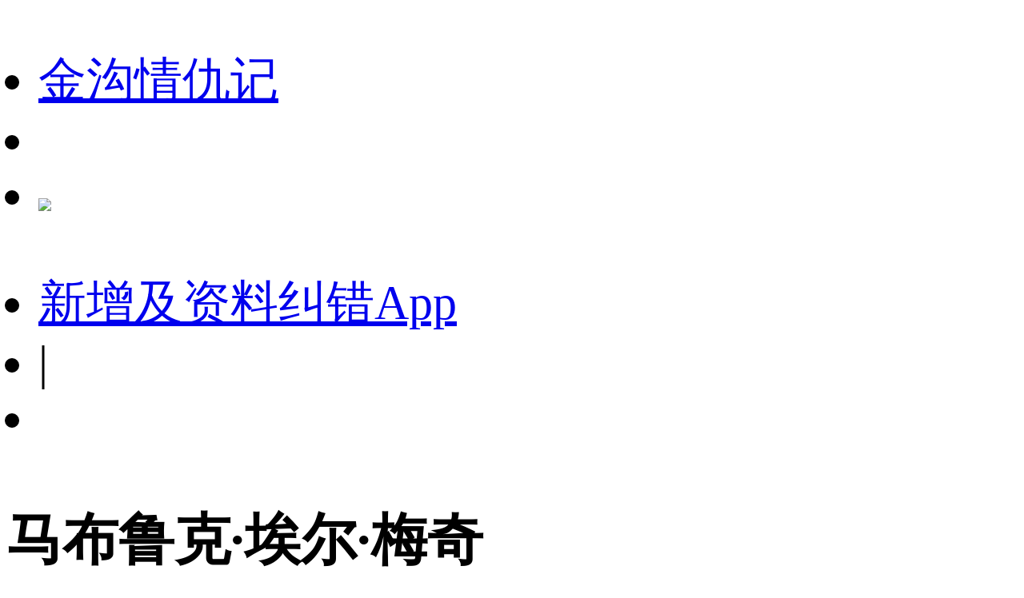

--- FILE ---
content_type: text/html;charset=utf-8
request_url: https://m.1905.com/m/star/2030638/
body_size: 24324
content:
<!DOCTYPE html>
<html lang="zh-cmn-Hans">
<head>
    <meta http-equiv="Content-Type" content="text/html; charset=utf-8">
    <meta http-equiv="X-UA-Compatible" content="IE=edge,chrome=1"/>
    <title>马布鲁克·埃尔·梅奇-电影全集-生平介绍-写真图片-获得奖项-电影网</title>
    <meta name="description" content="马布鲁克·埃尔·梅奇电影全集，马布鲁克·埃尔·梅奇生平介绍，马布鲁克·埃尔·梅奇写真图片，马布鲁克·埃尔·梅奇获得奖项。著名法国导演，其作品《我是尚格&middot;云顿》曾获得第61届戛纳国际电影节主竞赛单元-金棕榈奖提名。还曾执导《绝配战警》《维吉尔》等作品。"/>
    <meta name="keywords" content="马布鲁克·埃尔·梅奇电影全集，马布鲁克·埃尔·梅奇生平介绍，马布鲁克·埃尔·梅奇写真图片，马布鲁克·埃尔·梅奇获得奖项"/>
    <meta name="viewport" content="width=device-width,initial-scale=1, maximum-scale=1, minimum-scale=1, user-scalable=no">
    <meta name="robots" content="index,follow"/>
    <meta name="format-detection" content="telephone=no, email=no, address=no"/>
    <meta name="renderer" content="webkit">
    <meta name="screen-orientation" content="portrait">
    <meta name="x5-orientation" content="portrait">
    <meta content="yes" name="apple-mobile-web-app-capable">
    <meta name="apple-mobile-web-app-title" content="电影网_1905.com">
    <meta http-equiv="Cache-Control" content="no-transform" />
    <meta http-equiv="Cache-Control" content="no-siteapp" />
    <meta name="msapplication-TileColor" content="#000"/>
    <meta name="msapplication-TileImage" content="//static.m1905.cn/144x144.png"/>
    <link rel="apple-touch-icon-precomposed" href="//static.m1905.cn/57x57.png"/>
    <link rel="apple-touch-icon-precomposed" sizes="114x114" href="//static.m1905.cn/114x114.png"/>
    <link rel="apple-touch-icon-precomposed" sizes="144x144" href="//static.m1905.cn/144x144.png"/>
    <meta property="og:type" content="news" />
    <meta property="og:title" content="马布鲁克·埃尔·梅奇-电影全集-生平介绍-写真图片-获得奖项-电影网" />
    <meta property="og:description" content="马布鲁克·埃尔·梅奇电影全集，马布鲁克·埃尔·梅奇生平介绍，马布鲁克·埃尔·梅奇写真图片，马布鲁克·埃尔·梅奇获得奖项。著名法国导演，其作品《我是尚格&middot;云顿》曾获得第61届戛纳国际电影节主竞赛单元-金棕榈奖提名。还曾执导《绝配战警》《维吉尔》等作品。" />
    <meta property="og:url" content="https://m.1905.com/m/star/2030638/" />
    <meta property="og:image" content="//image11.m1905.cn/uploadfile/2013/0423/thumb_9_196_258_20130423020725348.jpg" />
    <link rel="dns-prefetch" href="//static.m1905.cn"/>
    <link rel="dns-prefetch" href="//image11.m1905.cn"/>
    <link rel="dns-prefetch" href="//image13.m1905.cn"/>
    <link rel="dns-prefetch" href="//image14.m1905.cn"/>
    <link rel="dns-prefetch" href="//js.static.m1905.cn"/>
    <link rel="dns-prefetch" href="//css.static.m1905.cn"/>
    <link rel="dns-prefetch" href="//static.m1905.com"/>
    <link rel="stylesheet" href="//static.m1905.cn/??css/base.min.css,css/home/swiper.min.css,mhttps/css/navigation_all/navigation_1905all_mobile20171215.css,mhttps/css/phone/playpage.css,css/navh5/H5index2023.css,popup/750/css/popupStyle.css,wwwm/star/css/H5_YR_index_202508.css?t=20260119" />
</head>
<body class="nav_sb">
<script>
    //头部导航 开始
    if(window.jQuery){
        init_nav_1905all('news_inner');
    }else{
        if(window.addEventListener){
            window.addEventListener('load',function(){
                init_nav_1905all('news_inner');
            },false);
        }else if(window.attachEvent){
            window.attachEvent('onload',function(){
                init_nav_1905all('news_inner');
            });
        }
    }
    //头部导航 结束
    //设置fontSize 开始
    var win = document.getElementsByTagName('html')[0];
    var w = document.documentElement.clientWidth;
    w > 750 ? w = 750 : w = w;
    win.style.fontSize = w*0.08 + 'px';
    window.onresize = function(){
        var w = document.documentElement.clientWidth;
        w > 750 ? w = 750 : w = w;
        win.style.fontSize = w*0.08 + 'px';
    }
    //设置fontSize 结束
</script>
<!-- 头部开始 -->
<div class="navigation_1905all navigation_1905all_phone">
    <div class="navigation_channelpage">
        <div class="header_1905all">
            <div class="inner_header_1905all clearfix_smile">
                <ul class="fr menu">
                    <li class="fl searchbtn_nav_mobile_a"><a href="https://m.1905.com/m/search/"><div class="bar-a-chip">金沟情仇记</div><span class="btn_a_search"></span></a></li>
                    <li class="fl" data-role="member_nav_mobile"></li>
                    <li class="appDownbanner"><a href="https://api.1905.com/Dim/autoapater?name=dyw&id=673__433126583_438406783"><img src="//static.m1905.cn/images/indexh5/downapp.png"></a></li>
                </ul>
                <div class="fl logo_home logo_home_s">
                    <a class="logo1" href="javascript:void(0)"></a>
                    <a class="logo2" href="https://m.1905.com/"></a>
                </div>
            </div>
        </div>
    </div>
</div>
<!-- 头部结束 --><div id="content" class="YR_content">
    <!--头部-->
    <section class="H5_topWarp ">
        <div class="H5_topWarp-head-wrapper">
            <div class="H5_topModule_share clearfix">
                <ul>
                    <li class="mailItem"><a href="javascript:void(0)" data-appurl="m1905://content/film_star?content_id=2030638" data-appurlios="m1905://content/film_star?content_id=2030638" data-linkurl="https://api.1905.com/Dim/autoapater?name=dyw&id=551__433126583_438406783" data-ulink="https://link.1905.com/universallinksjumpto1905app/?route=content%2Ffilm_star%3Fcontent_id%3D2030638">新增及资料纠错<span>App</span></a></li>
                    <li class="topModule_line">|</li>
                    <li class="shareItem"><i class="shareBtn"></i></li>
                </ul>
            </div>
            <div class="H5_topModule_title clearfix baseicInfor_202502">
                <div class="H5_topM_title_name ">
                    <h3><span>马布鲁克·埃尔·梅奇</span></h3>
                                        <h4>
                                                    <span>Mabrouk El Mechri</span>
                                            </h4>
                                    </div>
                                <div class="H5_consModule poster_basicInfor clearfix">
                    <div class="H5_consModule-head-wrapper">
                                                <div class="H5_poster fl">
                                                        <a href="//m.1905.com/m/star/info/2030638/">
                                <img src="//image11.m1905.cn/uploadfile/2013/0423/thumb_9_196_258_20130423020725348.jpg">
                            </a>
                                                    </div>
                                                <div class="H5_basicInfor">
                            <ul>
                                                                <li class="infor_line">
                                    <span>国籍：法国</span>                                </li>
                                                                                                                                <li class="infor_line"><span>职业：导演</span>
                                </li>
                                                                                            </ul>
                        </div>
                    </div>
                </div>
                                            </div>
        </div>
    </section>
        <!-- 导航 -->
    <section class="H5_index_nav" style="top: 0; ">
        <div class="H5_innav_warp swiper-container-horizonta">
            <div class="nav_mask left_mask"></div>
            <div class="nav_mask right_mask"></div>
            <div class="nav_tabs_tabs swiper-nav">
                <ul class="swiper-wrapper">
                                        <li class="nav_tab_center swiper-slide active"  data-name-nav="details">人物资料</li>
                                        <li class="nav_tab_center swiper-slide "  data-name-nav="works">作品</li>
                                        <li class="nav_tab_center swiper-slide "  data-name-nav="news">拓展</li>
                                    </ul>
            </div>
        </div>
    </section>
        <section class="content_warp">
        <section class="H5_content_warp clearfix">
                        <div class="H5_guidesItem">
                                    <span class="lotItemTitle" >介绍：</span><a href="//m.1905.com/m/star/info/2030638/">著名法国导演，其作品《我是尚格·云顿》曾获得第61届戛纳国际电影节主竞赛单元-金棕榈奖提名。还曾执导《绝配战警》《维吉尔》等作品...</a><div class="APPMask"><a href="//m.1905.com/m/star/info/2030638/"><b></b></a></div>
                            </div>
                        <div class="dowApp_warp cctv6_app">
                <img src="//static.m1905.cn/wwwm/star/img/cctv6_02.png">
                <div class="text">CCTV6官网视频平台</div>
                <div class="dowBotton"><a href="javascript:void(0)" data-appurl="m1905://content/film_star?content_id=2030638" data-appurlios="m1905://content/film_star?content_id=2030638" data-linkurl="https://api.1905.com/Dim/autoapater?name=dyw&id=551__433126583_438406783" data-ulink="https://link.1905.com/universallinksjumpto1905app/?route=content%2Ffilm_star%3Fcontent_id%3D2030638">打开App</a></div>
            </div>
                        <!-- 作品 -->
            <div class="H5_con_list clearfix nav_sb" >
                <h1 class="H5_con_titleH1"><a href="//m.1905.com/m/star/workslist/2030638/">作品<span>9<b></b></span></a></h1>
                <div class="content_slide_tab film_tab clearfix production_tab">
                    <div  class="slide_width">
                        <ul class=" clearfix">
                                                        <li class="H5_video_list ">
                                <a href="https://www.1905.com/mdb/film/2091972/">
                                    <img src="http://image13.m1905.cn/uploadfile/2012/0918/thumb_9_300_400_20120918085051645.jpg" class="production_pic">
                                                                                                            <div class="content_tab">
                                        <h6 class="title">白昼冷光</h6>
                                        <p class="introduce"><span>2012</span><span>|</span>导演  </p>
                                    </div>
                                </a>
                            </li>
                                                        <li class="H5_video_list ">
                                <a href="https://www.1905.com/mdb/film/1916995/">
                                    <img src="http://image13.m1905.cn/uploadfile/star/pic/001/13/09/thumb_9_300_400_88.jpg" class="production_pic">
                                                                                                            <div class="content_tab">
                                        <h6 class="title">我是尚格·云顿</h6>
                                        <p class="introduce"><span>2008</span><span>|</span>导演  编剧  </p>
                                    </div>
                                </a>
                            </li>
                                                        <li class="H5_video_list ">
                                <a href="https://www.1905.com/mdb/film/1982615/">
                                    <img src="http://image13.m1905.cn/uploadfile/star/pic/000/86/47/thumb_9_300_400_79.jpg" class="production_pic">
                                                                                                            <div class="content_tab">
                                        <h6 class="title">绝配战警2</h6>
                                        <p class="introduce"><span>2007</span><span>|</span>演员  饰  Rachid</p>
                                    </div>
                                </a>
                            </li>
                                                    </ul>
                    </div>
                </div>
            </div>
                                                 
                                                            <!-- 相关影人 -->
            <div class="H5_con_list clearfix " >
                <h1 class="H5_con_titleH1">相关影人</h1>                <div class="actors_warp clearfix">
                    <div class="content_slide_tab H5_actors_tab clearfix">
                        <div  class="slide_width">
                            <ul class="clearfix">
                                                                                                <li class="H5_actors_list">
                                    <a href="https://m.1905.com/m/star/1021450">
                                        <img src="//static.m1905.cn/wwwm/star/img/pop_dt_ft.png">
                                        <h3 class="cnName">托尼·阿...</h3>
                                        <p class="roles">合作1次</p>
                                    </a>
                                </li>
                                                                <li class="H5_actors_list">
                                    <a href="https://m.1905.com/m/star/1058797">
                                        <img src="//static.m1905.cn/wwwm/star/img/pop_dt_ft.png">
                                        <h3 class="cnName">Jean Ben...</h3>
                                        <p class="roles">合作1次</p>
                                    </a>
                                </li>
                                                                <li class="H5_actors_list">
                                    <a href="https://m.1905.com/m/star/1092847">
                                        <img src="//static.m1905.cn/wwwm/star/img/pop_dt_ft.png">
                                        <h3 class="cnName">Claude B...</h3>
                                        <p class="roles">合作1次</p>
                                    </a>
                                </li>
                                                                <li class="H5_actors_list">
                                    <a href="https://m.1905.com/m/star/1098687">
                                        <img src="//static.m1905.cn/wwwm/star/img/pop_dt_ft.png">
                                        <h3 class="cnName">Stomy Bu...</h3>
                                        <p class="roles">合作1次</p>
                                    </a>
                                </li>
                                                                <li class="H5_actors_list">
                                    <a href="https://m.1905.com/m/star/1182463">
                                        <img src="//static.m1905.cn/wwwm/star/img/pop_dt_ft.png">
                                        <h3 class="cnName">Bernard ...</h3>
                                        <p class="roles">合作1次</p>
                                    </a>
                                </li>
                                                                <li class="H5_actors_list">
                                    <a href="https://m.1905.com/m/star/1201456">
                                        <img src="http://image13.m1905.cn/mdb/uploadfile/2023/0920/thumb_9_136_136_20230920051100312195.jpg">
                                        <h3 class="cnName">丹尼尔·...</h3>
                                        <p class="roles">合作1次</p>
                                    </a>
                                </li>
                                                                <li class="H5_actors_list">
                                    <a href="https://m.1905.com/m/star/1249037">
                                        <img src="//static.m1905.cn/wwwm/star/img/pop_dt_ft.png">
                                        <h3 class="cnName">Jean-Fra...</h3>
                                        <p class="roles">合作1次</p>
                                    </a>
                                </li>
                                                                <li class="H5_actors_list">
                                    <a href="https://m.1905.com/m/star/1576354">
                                        <img src="//static.m1905.cn/wwwm/star/img/pop_dt_ft.png">
                                        <h3 class="cnName">Jean Rac...</h3>
                                        <p class="roles">合作1次</p>
                                    </a>
                                </li>
                                                                <li class="H5_actors_list">
                                    <a href="https://m.1905.com/m/star/1617971">
                                        <img src="http://image11.m1905.cn/mdb/uploadfile/2024/0429/thumb_9_136_136_20240429025731657295.jpg">
                                        <h3 class="cnName">休伯特·...</h3>
                                        <p class="roles">合作1次</p>
                                    </a>
                                </li>
                                                                <li class="H5_actors_list">
                                    <a href="https://m.1905.com/m/star/1695037">
                                        <img src="//static.m1905.cn/wwwm/star/img/pop_dt_ft.png">
                                        <h3 class="cnName">费兰达·...</h3>
                                        <p class="roles">合作1次</p>
                                    </a>
                                </li>
                                                                <li class="H5_actors_list">
                                    <a href="https://m.1905.com/m/star/1705626">
                                        <img src="//static.m1905.cn/wwwm/star/img/pop_dt_ft.png">
                                        <h3 class="cnName">Titoff</h3>
                                        <p class="roles">合作1次</p>
                                    </a>
                                </li>
                                                                <li class="H5_actors_list">
                                    <a href="https://m.1905.com/m/star/1709616">
                                        <img src="//static.m1905.cn/wwwm/star/img/pop_dt_ft.png">
                                        <h3 class="cnName">Matthieu...</h3>
                                        <p class="roles">合作1次</p>
                                    </a>
                                </li>
                                                                <li class="H5_actors_list">
                                    <a href="https://m.1905.com/m/star/1871426">
                                        <img src="http://image11.m1905.cn/uploadfile/2013/0529/thumb_9_136_136_20130529030615464.jpg">
                                        <h3 class="cnName">诺米·勒...</h3>
                                        <p class="roles">合作1次</p>
                                    </a>
                                </li>
                                                                <li class="H5_actors_list">
                                    <a href="https://m.1905.com/m/star/1946867">
                                        <img src="//static.m1905.cn/wwwm/star/img/pop_dt_ft.png">
                                        <h3 class="cnName">Ars&amp;#232...</h3>
                                        <p class="roles">合作1次</p>
                                    </a>
                                </li>
                                                                <li class="H5_actors_list">
                                    <a href="https://m.1905.com/m/star/2005511">
                                        <img src="//static.m1905.cn/wwwm/star/img/pop_dt_ft.png">
                                        <h3 class="cnName">Fran&amp;#23...</h3>
                                        <p class="roles">合作1次</p>
                                    </a>
                                </li>
                                                                                            </ul>
                        </div>
                    </div>
                </div>
            </div>
                    </section>
    </section>
</div>
<!--页脚 开始-->
<footer id="footer">
    <div class="container">
        <p>
            <a href="https://www.1905.com/about/aboutus/">关于我们</a>&nbsp;|&nbsp; 
            <a href="https://www.1905.com/sitemap.html">网站地图</a>&nbsp;|&nbsp; 
            <a href="https://www.1905.com/jobs/">诚聘英才</a>&nbsp;|&nbsp; 
            <a href="https://www.1905.com/about/copyright/">版权声明</a>&nbsp;|&nbsp; 
            <a href="https://www.1905.com/about/contactus/">联系我们</a>
            <br />
            <a href="https://www.1905.com/error_report/error_report-p-pid-125-cid-126-tid-128.html">帮助与反馈</a>&nbsp;|&nbsp; 
            <a href="https://www.1905.com/link/">友情链接</a>&nbsp;|&nbsp; 
            <a href="https://www.1905.com/cctv6/advertise/">CCTV6广告招商</a> 
        </p>
        电影频道节目中心官方网站 版权所有
    </div>
</footer>
<!--页脚 结束-->
<div class="warning">链接复制成功，快去分享给大家吧~</div>
<script src="//res.wx.qq.com/open/js/jweixin-1.6.0.js"></script>
<script type="text/javascript" src="//static.m1905.cn/??js/core/jquery-edge2025.min.js,js/indexh5/swiper.min.js,js/core/require.min.js,mhttps/js/navigation_all/navigation_1905all_mobile.js,wwwm/news/js/jquery.lazyload.min.js,js/share/share2.js,popup/750/js/popup20231115.js,mhttps/js/phone/vodh5_wakeUpApp20231114.min.js?t=20250106"></script>
<script type="text/javascript">
    window.linkObj = {
        appUrl:'m1905://content/film_star?content_id=2030638',
        ulink:'https://link.1905.com/universallinksjumpto1905app/?route=content%2Ffilm_star%3Fcontent_id%3D2030638',
        linkUrl:'https://api.1905.com/Dim/autoapater?name=dyw&id=551__433126583_438406783'
    };

    videoSetting={
        appUrl:'m1905://content/film_star?content_id=2030638',
        ulink:'https://link.1905.com/universallinksjumpto1905app/?route=content%2Ffilm_star%3Fcontent_id%3D2030638',
        linkUrl:'https://api.1905.com/Dim/autoapater?name=dyw&id=551__433126583_438406783',
        isToUrl:"1"
    }

    //短视频
    var videoDatas = [];

    $(function() {
        $(".lazyImg").lazyload({
            placeholder: "//static.m1905.cn/images/home/pixel.gif",
            threshold: 200,
        effect: 'fadeIn'
        });
    })
    wxshare("马布鲁克·埃尔·梅奇-电影全集-生平介绍-写真图片-获得奖项-电影网",window.location.href,"https://image11.m1905.cn/uploadfile/2013/0423/thumb_9_196_258_20130423020725348.jpg","马布鲁克·埃尔·梅奇电影全集，马布鲁克·埃尔·梅奇生平介绍，马布鲁克·埃尔·梅奇写真图片，马布鲁克·埃尔·梅奇获得奖项。著名法国导演，其作品《我是尚格&middot;云顿》曾获得第61届戛纳国际电影节主竞赛单元-金棕榈奖提名。还曾执导《绝配战警》《维吉尔》等作品。");
</script>
<script src="//static.m1905.cn/??mhttps/js/phone/evokeAPP20231115.min.js,wwwm/star/js/play_mobile20241217.src.js,wwwm/star/js/YRH5_index_20250303.src.js?t=20250115"></script>
<script type="text/javascript" src="//js.static.m1905.cn/pingd.js?v=1"></script>
</body>
</html>